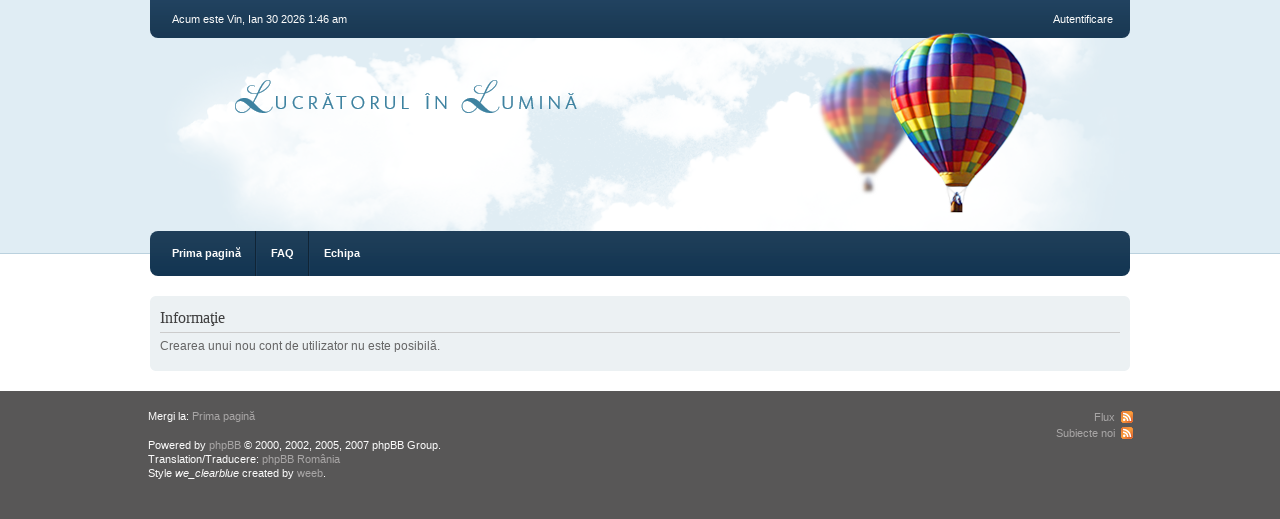

--- FILE ---
content_type: text/html; charset=UTF-8
request_url: http://www.lucratorul-in-lumina.com/Forum/ucp.php?mode=register&sid=1f88d50f01bc7fea022330dad9a84629
body_size: 2241
content:
<!DOCTYPE html PUBLIC "-//W3C//DTD XHTML 1.0 Strict//EN" "http://www.w3.org/TR/xhtml1/DTD/xhtml1-strict.dtd">
<html xmlns="http://www.w3.org/1999/xhtml" dir="ltr" lang="ro" xml:lang="ro">
<head>
	<meta http-equiv="content-type" content="text/html; charset=UTF-8" />
	<meta http-equiv="X-UA-Compatible" content="IE=EmulateIE7; IE=EmulateIE9" />
	<meta name="description" content="" />
	<meta name="keywords" content="" />
	<meta name="copyright" content="2000, 2002, 2005, 2007 phpBB Group" />
	
	
	<title> &bull; Panoul utilizatorului &bull; Informaţie</title>
	
	<link href="./styles/we_clearblue/theme/print.css" rel="stylesheet" type="text/css" media="print" title="printonly" />
	<link href="./style.php?id=2&amp;lang=ro&amp;sid=d7a7cdfdf32576869ac821f8d4883b5d" rel="stylesheet" type="text/css" media="screen, projection" />
	<link rel="alternate" type="application/atom+xml" title="Flux - " href="http://www.lucratorul-in-lumina.com/Forum/feed.php" /><link rel="alternate" type="application/atom+xml" title="Flux - Subiecte noi" href="http://www.lucratorul-in-lumina.com/Forum/feed.php?mode=topics" />
	
	<!--
		phpBB style name: we_clearblue
		Based on style:   prosilver (this is the default phpBB3 style)
		Original author:  Tom Beddard (http://www.subBlue.com/)
		Modified by:      weeb (http://weeb.pl)

		NOTE: This page was generated by phpBB, the free open-source bulletin board package.
			  The phpBB Group is not responsible for the content of this page and forum. For more information
			  about phpBB please visit http://www.phpbb.com
	-->

	<script type="text/javascript">
	// <![CDATA[
		var jump_page = 'Introduceţi numărul paginii la care doriţi să vă duceţi.:';
		var on_page = '';
		var per_page = '';
		var base_url = '';
		var style_cookie = 'phpBBstyle';
		var style_cookie_settings = '; path=/; domain=lucratorul-in-lumina.com';
		var onload_functions = new Array();
		var onunload_functions = new Array();

		

		/**
		* Find a member
		*/
		function find_username(url)
		{
			popup(url, 960, 570, '_usersearch');
			return false;
		}

		/**
		* New function for handling multiple calls to window.onload and window.unload by pentapenguin
		*/
		window.onload = function()
		{
			for (var i = 0; i < onload_functions.length; i++)
			{
				eval(onload_functions[i]);
			}
		}

		window.onunload = function()
		{
			for (var i = 0; i < onunload_functions.length; i++)
			{
				eval(onunload_functions[i]);
			}
		}

	// ]]>
	</script>
	
	<script type="text/javascript" src="./styles/we_clearblue/template/forum_fn.js"></script>
<!-- MOD : MSSTI ABBC3 (v) - Start //--><!-- MOD : MSSTI ABBC3 (v) - End //-->
</head>
<body id="phpbb" class="section-ucp ltr">

<div id="wrapper">

	<div id="header">
		<div id="account">
			<ul class="leftside">
				<li>Acum este Vin, Ian 30 2026 1:46 am</li>
			</ul>
			
			
				<ul class="rightside">
					
					<li><a href="./ucp.php?mode=login&amp;sid=d7a7cdfdf32576869ac821f8d4883b5d" title="Autentificare" accesskey="l">Autentificare</a></li>
					
				</ul>
			
		</div>
		
		<div id="illustration">
			<div id="site-description">
				<h1><a href="./index.php?sid=d7a7cdfdf32576869ac821f8d4883b5d" title="Prima pagină"></a></h1>
				<p></p>
			</div>
		</div>
		
		<div id="main-navigation">
			<ul id="primary-navigation" class="leftside">
				<li><a href="./index.php?sid=d7a7cdfdf32576869ac821f8d4883b5d" title="Prima pagină">Prima pagină</a></li>
				<li><a href="./faq.php?sid=d7a7cdfdf32576869ac821f8d4883b5d" title="Întrebări puse frecvent">FAQ</a></li>
				<li><a href="./memberlist.php?mode=leaders&amp;sid=d7a7cdfdf32576869ac821f8d4883b5d" title="Echipa">Echipa</a></li> 
			</ul>
			
			
		</div>
	</div>

	<div id="container">
	
		

<div class="panel" id="message">
	<div class="inner"><span class="corners-top"><span></span></span>
	<h2>Informaţie</h2>
	<p>Crearea unui nou cont de utilizator nu este posibilă.</p>
	
	<span class="corners-bottom"><span></span></span></div>
</div>

</div>

	<!--
		We request you retain the full copyright notice below including the link to www.phpbb.com.
		This not only gives respect to the large amount of time given freely by the developers
		but also helps build interest, traffic and use of phpBB3. If you (honestly) cannot retain
		the full copyright we ask you at least leave in place the "Powered by phpBB" line, with
		"phpBB" linked to www.phpbb.com. If you refuse to include even this then support on our
		forums may be affected.

		The phpBB Group : 2006
	//-->
	
	<div id="footer">
		<div id="footer-inner">
			<div style="float: left;">
				<p class="breadcrumbs">Mergi la: <a href="./index.php?sid=d7a7cdfdf32576869ac821f8d4883b5d" title="" accesskey="h">Prima pagină</a> </p>
				<p>Powered by <a href="http://www.phpbb.com/">phpBB</a> &copy; 2000, 2002, 2005, 2007 phpBB Group.</p>
				<p>Translation/Traducere: <a href="http://www.phpbb.ro/">phpBB România</a></p>
				<p>Style <em>we_clearblue</em> created by <a href="http://weeb.pl/" title="/dev/weeb">weeb</a>.</p>
			</div>
			
			
				<ul class="rightside">
					<li class="feed"><a href="http://www.lucratorul-in-lumina.com/Forum/feed.php" title="Flux - ">Flux</a></li><li class="feed"><a href="http://www.lucratorul-in-lumina.com/Forum/feed.php?mode=topics" title="Flux - Subiecte noi">Subiecte noi</a></li>
				</ul>
			
		</div>
		
		<div id="footer-fixed"></div>
	</div>

</div>

<div>
	<a id="bottom" name="bottom" accesskey="z"></a>
	
</div>

</body>
</html>